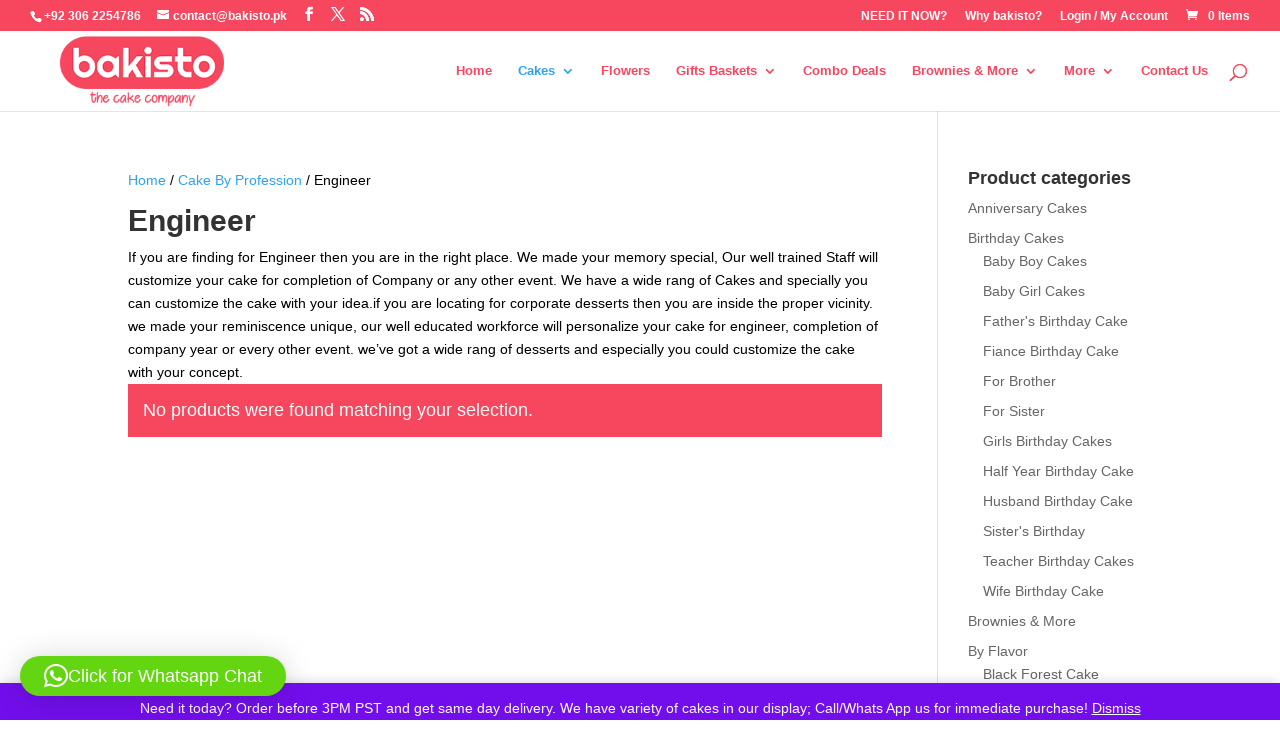

--- FILE ---
content_type: text/css
request_url: https://bakisto.pk/wp-content/litespeed/css/4371210b2a203cc6802b2fc8eaff9c8d.css?ver=291ed
body_size: 1487
content:
.wccpf-fields-group h4{margin-bottom:12px}table.wccpf_fields_table{width:100%;margin:0;border-spacing:0;border-collapse:collapse}table.wccpf_fields_table td{padding:5px 5px 5px 0;vertical-align:middle}table.wccpf_fields_table td.wccpf_label,table.wccpf_fields_table td.wccpf_label label{width:125px}table.wccpf_fields_table td.wccpf_value.top>label{display:block}table.wccpf_fields_table td.wccpf_label label{margin:0;display:block}.wcff_image_prev_shop_continer{width:65px;display:block;padding:10px 0}.wcff-prev-shop-image{width:220px}table.wccpf_fields_table td.wccpf_label span{color:red}table.wccpf_fields_table td.wccpf_value input[type=text],table.wccpf_fields_table td.wccpf_value input[type=number],table.wccpf_fields_table td.wccpf_value input[type=email],table.wccpf_fields_table td.wccpf_value input[type=password],table.wccpf_fields_table td.wccpf_value textarea,table.wccpf_fields_table td.wccpf_value select{width:100%;padding:0 5px;height:35px;border:1px solid #ddd;-ms-box-shadow:none;-moz-box-shadow:none;-webkit-box-shadow:none;box-shadow:none;-ms-border-radius:0;-moz-border-radius:0;-webkit-border-radius:0;border-radius:0;-webkit-box-sizing:border-box;-moz-box-sizing:border-box;box-sizing:border-box}table.wccpf_fields_table td.wccpf_value input[type=radio],table.wccpf_fields_table td.wccpf_value input[type=checkbox]{width:auto!important}table.wccpf_fields_table td.wccpf_value textarea{height:auto;resize:vertical}table.wccpf_fields_table td.wccpf_value p.wcff-wccaf-value-para-tag{margin:0}ul.wccpf-field-layout-vertical,ul.wccpf-field-layout-horizontal{margin:0;padding:0;display:block}ul.wccpf-field-layout-horizontal li{margin-right:10px;display:inline-block}ul.wccpf-field-layout-vertical li{display:block}.wccpf-is-valid-1,.wccpf-validation-message{color:red;display:none}.wccpf-is-valid-0{display:block!important}.wcff-label{padding:15px;margin-bottom:20px;border:1px solid #fff0;border-radius:4px}.wcff-label-info{color:#31708f;background-color:#d9edf7;border-color:#bce8f1}.wcff-label-success{color:#3c763d;background-color:#dff0d8;border-color:#d6e9c6}.wcff-label-warning{color:#8a6d3b;background-color:#fcf8e3;border-color:#faebcc}.wcff-label-danger{color:#a94442;background-color:#f2dede;border-color:#ebccd1}.ui-datepicker{z-index:10000}.wccpf-cart-data-editor>fieldset{border:none;margin:10px 0 15px;padding:0px!important}.wccpf-cart-data-editor h5{font-size:15px;font-weight:400;margin:5px 0 10px}ul.wccpf-cart-editor-ul,div.wccpf-pricing-group-on-cart ul{display:table;clear:both;margin:0;padding:0;padding-left:10px}div.wccpf-pricing-group-on-cart ul{width:100%}ul.wccpf-cart-editor-ul li,div.wccpf-pricing-group-on-cart ul li{float:left;margin:0;list-style:none;line-height:20px;position:relative}ul.wccpf-cart-editor-ul li:first-child,div.wccpf-pricing-group-on-cart ul li:first-child{margin-right:10px;white-space:nowrap}div.wccpf-pricing-group-on-cart ul li:last-child{font-weight:700}ul.wccpf-cart-editor-ul li p{margin:0}ul.wccpf-cart-editor-ul.wccpf-is-editable-yes:hover p{z-index:-2;opacity:.2}ul.wccpf-cart-editor-ul.wccpf-is-editable-yes .wcff_cart_editor_field{cursor:pointer;user-select:none}ul.wccpf-cart-editor-ul.wccpf-is-editable-yes:hover .wcff_cart_editor_field{opacity:.9;outline-width:.3px;outline-style:dotted;outline-color:#000;background:url(/wp-content/plugins/wc-fields-factory/assets/img/edit.png);background-repeat:no-repeat;background-size:15px 15px;background-position:center}div.wccpf-cart-edit-wrapper{width:320px;padding:30px;z-index:10000;background:#fff;position:absolute;-webkit-box-shadow:0 0 9px rgb(0 0 0 / .4);-moz-box-shadow:0 0 9px rgb(0 0 0 / .4);-ms-box-shadow:0 0 9px rgb(0 0 0 / .4);-o-box-shadow:0 0 9px rgb(0 0 0 / .4);box-shadow:0 0 9px rgb(0 0 0 / .4)}button.wccpf-update-cart-field-btn{width:100%;margin-top:15px;line-height:1!important;font-size:13px!important}#wccpf-cart-editor-close-btn{top:5px;right:5px;width:28px;height:28px;position:absolute;background-image:url(/wp-content/plugins/wc-fields-factory/assets/img/cross.png);background-size:contain;background-repeat:no-repeat;-webkit-box-shadow:none;-moz-box-shadow:none;-ms-box-shadow:none;-o-box-shadow:none;box-shadow:none}div.wccpf-cart-edit-wrapper select,div.wccpf-cart-edit-wrapper textarea,div.wccpf-cart-edit-wrapper input[type=text],div.wccpf-cart-edit-wrapper input[type=email],div.wccpf-cart-edit-wrapper input[type=number]{width:100%}span.wcff-color-picker-color-show{padding:0 15px}.wcff-checkout-field-container{margin:0 0 1.5em;padding:0}.wcff-variation-cloning-field-container{display:none}.woocommerce-checkout-review-order-table .wccpf-cart-data-editor ul,.woocommerce-checkout-review-order-table .wccpf-pricing-group-on-cart ul{padding-left:0}.sp-palette-container{padding:5px;padding-bottom:300px}.sp-container{padding:5px;border:none;border-radius:5px;background:rgb(255 255 255 / .95);-webkit-box-shadow:0 3px 8px rgb(0 0 0 / .2);-moz-box-shadow:0 3px 8px rgb(0 0 0 / .2);-ms-box-shadow:0 3px 8px rgb(0 0 0 / .2);-o-box-shadow:0 3px 8px rgb(0 0 0 / .2);box-shadow:0 3px 8px rgb(0 0 0 / .2)}.sp-replacer{border-color:#ddd!important}.sp-palette .sp-thumb-el{width:36px;height:36px;margin:4px;overflow:hidden;border:none;box-shadow:0 0 5px #ccc}.sp-color,.sp-hue,.sp-clear{border:none!important}td.wccpf_value.top div.sp-replacer{display:inherit!important}div.wcff-fields-group{margin:12px 0}div.wcff-fields-group>div.wcff-layout-form-row{flex-grow:1;display:flex;overflow:hidden;flex-flow:row nowrap}div.wcff-fields-group>div.wcff-layout-form-row>div.wcff-layout-form-col{flex:1;min-height:40px;position:relative}.wcff-dock-loader{width:24px;height:24px;bottom:-15px;position:absolute;background-color:rgb(255 255 255 / .8);background-image:url(/wp-content/plugins/wc-fields-factory/assets/img/loader.gif);background-repeat:no-repeat;background-position:center}div.wcff-variation-fields{position:relative;margin-bottom:25px}div.wcff-variation-fields.loading{pointer-events:none}div.wccvf-loading-spinner{width:16px;height:16px;margin:20px 0;background-image:url(/wp-content/plugins/wc-fields-factory/assets/img/loader.gif);background-repeat:no-repeat}ul.wccpf-color-radio-choices-container li{margin:0px!important}ul.wccpf-image-radio-choices-container li{margin:5px}ul.wccpf-image-radio-choices-container li:first-child{margin-left:0}ul.wccpf-image-radio-choices-container li:last-child{margin-right:0}.wccpf-image-radio-btn-wrapper,.wccpf-color-radio-btn-wrapper{width:45px;height:45px;display:block;cursor:pointer;border:5px solid #fff0}.wccpf-image-radio-btn-wrapper{width:75px;height:75px;padding:8px;border-radius:0;border-width:4px;display:table-cell}.wccpf-image-radio-btn-wrapper p,.wccpf-color-radio-btn-wrapper p{margin:0;font-size:12px;text-align:center;white-space:nowrap}.wccpf-text-radio-btn-wrapper input[type="radio"],.wccpf-image-radio-btn-wrapper input[type="radio"],.wccpf-color-radio-btn-wrapper input[type="radio"]{opacity:0;position:fixed;width:0}.wccpf-text-radio-btn-wrapper span,.wccpf-image-radio-btn-wrapper img,.wccpf-color-radio-btn-wrapper span{width:100%;height:100%;display:inline-block}.wccpf-text-radio-btn-wrapper span{color:#706a64;background:#efefef;padding:5px 10px}.wccpf-color-radio-btn-wrapper span{box-shadow:0 0 5px #ccc}.wccpf-image-radio-btn-wrapper img{height:auto!important;border-radius:0}.wccpf-text-radio-btn-wrapper:hover,.wccpf-image-radio-btn-wrapper:hover,.wccpf-color-radio-btn-wrapper:hover{border-color:#eee}.wccpf-color-radio-btn-wrapper.active{border-color:#dad9d9}.wccpf-image-radio-btn-wrapper.active{border-color:#ccc}.wccpf-text-radio-btn-wrapper.active span{color:#fff;background:#E3924D}ul.wccpf-text-radio-choices-container li{margin-right:5px;margin-bottom:5px}div.wcff_pricing_rules_title_container{margin:15px 0}p.wcff-value-only-tag{margin:0}label.wcff-option-wrapper-label{margin-right:12px}table.wccpf_fields_table,table.wccpf_fields_table td{border:none}[class*=wccpf-admin-fields] .wccpf_fields_table:has(< tbody tr td .wccpf-field[value='']){display:none}

--- FILE ---
content_type: application/javascript
request_url: https://bakisto.pk/wp-content/litespeed/js/bfd36c79bd2ec8e496cb2880c94c3fd2.js?ver=a8827
body_size: -285
content:
jQuery(document).ready(function($){$('.dropdown li').hover(function(){$(this).addClass('hover')},function(){$(this).removeClass('hover')});$(".dropdown li:has(ul)").addClass("parent");$('ul li:first-child').addClass('first-child');$('ul li:last-child').addClass('last-child')})
;

--- FILE ---
content_type: application/javascript
request_url: https://bakisto.pk/wp-content/litespeed/js/34ec432543ec4efe46e9f3c7731f8ff6.js?ver=6e5af
body_size: 8302
content:
var wcffEditorObj=null,wcffValidatorObj=null,wcffFieldsRulerObj=null,wcffPricingRulerObj=null;!function($){var a=null,b=!0,c=null,d=null;Array.prototype.equals=function(b){if(!b||this.length!=b.length)return!1;for(var a=0,c=this.length;a<c;a++)if(this[a]instanceof Array&&b[a]instanceof Array){if(!this[a].equals(b[a]))return!1}else if(this[a]!=b[a])return!1;return!0},Object.defineProperty(Array.prototype,"equals",{enumerable:!1}),Number.prototype.formatMoney=function(a,b,d){var e=this,a=isNaN(a=Math.abs(a))?2:a,d=void 0==d?".":d,b=void 0==b?",":b,f=parseInt(e=Math.abs(+e||0).toFixed(a))+"",c=(c=f.length)>3?c%3:0;return(e<0?"-":"")+(c?f.substr(0,c)+b:"")+f.substr(c).replace(/(\d{3})(?=\d)/g,"$1"+b)+(a?d+Math.abs(e-f).toFixed(a).slice(2):"")};var e=function(){this.init=function(){$(document).on("change","[data-has_field_rules=yes]",this,function(a){a.data.handleFieldChangeEvent($(this))}),$("[data-has_field_rules=yes]").trigger("change")},this.handleFieldChangeEvent=function(h){var a=0,e=0,m=this,k="",d="",i=[],l=!1,f="",j=[],b=h.attr("data-fkey"),g=h.attr("data-field-type"),c=h.closest("div.wcff-fields-group");if(c.attr("data-custom-layout"),"radio"==g?d=h.closest("ul").find("input[type=radio]:checked").val():"checkbox"==g?d=h.closest("ul").find("input[type=checkbox]:checked").map(function(){return m.escapeQuote(this.value)}).get():"datepicker"==g?(day=["sunday","monday","tuesday","wednesday","thursday","friday","saturday"],f=h.datepicker("getDate")):("text"==g||"number"==g||"select"==g||"textarea"==g||"colorpicker"==g)&&(d=h.val()),wcff_fields_rules_meta[b])for(a=0;a<wcff_fields_rules_meta[b].length;a++)if("equal"==wcff_fields_rules_meta[b][a].logic&&wcff_fields_rules_meta[b][a].expected_value==d)this.handleFieldsVisibility(c,wcff_fields_rules_meta[b][a].field_rules);else if("not-equal"==wcff_fields_rules_meta[b][a].logic&&wcff_fields_rules_meta[b][a].expected_value!=d)this.handleFieldsVisibility(c,wcff_fields_rules_meta[b][a].field_rules);else if("greater-than-equal"==wcff_fields_rules_meta[b][a].logic&&wcff_fields_rules_meta[b][a].expected_value<=d)this.handleFieldsVisibility(c,wcff_fields_rules_meta[b][a].field_rules);else if("greater-than"==wcff_fields_rules_meta[b][a].logic&&wcff_fields_rules_meta[b][a].expected_value<d)this.handleFieldsVisibility(c,wcff_fields_rules_meta[b][a].field_rules);else if("less-than-equal"==wcff_fields_rules_meta[b][a].logic&&wcff_fields_rules_meta[b][a].expected_value>=d)this.handleFieldsVisibility(c,wcff_fields_rules_meta[b][a].field_rules);else if("less-than"==wcff_fields_rules_meta[b][a].logic&&wcff_fields_rules_meta[b][a].expected_value>d)this.handleFieldsVisibility(c,wcff_fields_rules_meta[b][a].field_rules);else if("is-only"==wcff_fields_rules_meta[b][a].logic&&wcff_fields_rules_meta[b][a].expected_value.equals(d))this.handleFieldsVisibility(c,wcff_fields_rules_meta[b][a].field_rules);else if("is-also"==wcff_fields_rules_meta[b][a].logic&&wcff_fields_rules_meta[b][a].expected_value.some(a=>d.includes(a)))this.handleFieldsVisibility(c,wcff_fields_rules_meta[b][a].field_rules);else if("any-one-of"==wcff_fields_rules_meta[b][a].logic){var j=this.fetchCommonItems(wcff_fields_rules_meta[b][a].expected_value,d);if(j.length<=wcff_fields_rules_meta[b][a].expected_value.length){for(e=0,l=!0;e<j.length;e++)-1===wcff_fields_rules_meta[b][a].expected_value.indexOf(j[e])&&(l=!1);l&&this.handleFieldsVisibility(c,wcff_fields_rules_meta[b][a].field_rules)}}else if("has-options"==wcff_fields_rules_meta[b][a].logic&&wcff_fields_rules_meta[b][a].expected_value.some(a=>d.includes(a)))this.handleFieldsVisibility(c,wcff_fields_rules_meta[b][a].field_rules);else if("has-not-options"!=wcff_fields_rules_meta[b][a].logic||wcff_fields_rules_meta[b][a].expected_value.some(a=>d.includes(a))){if("days"==wcff_fields_rules_meta[b][a].logic&&Array.isArray(wcff_fields_rules_meta[b][a].expected_value))-1!=wcff_fields_rules_meta[b][a].expected_value.indexOf(f.getDay())&&this.handleFieldsVisibility(c,wcff_fields_rules_meta[b][a].field_rules);else if("specific-dates"==wcff_fields_rules_meta[b][a].logic&&""!=wcff_fields_rules_meta[b][a].expected_value)for(e=0,i=wcff_fields_rules_meta[b][a].expected_value.split(",");e<i.length;e++)parseInt((k=i[e].trim().split("-"))[0].trim())==f.getMonth()+1&&parseInt(k[1].trim())==f.getDate()&&parseInt(k[2].trim())==f.getFullYear()&&this.handleFieldsVisibility(c,wcff_fields_rules_meta[b][a].field_rules);else if("weekends-weekdays"==wcff_fields_rules_meta[b][a].logic)"weekends"==wcff_fields_rules_meta[b][a].expected_value?(6==f.getDay()||0==f.getDay())&&this.handleFieldsVisibility(c,wcff_fields_rules_meta[b][a].field_rules):(6!=f.getDay()||0!=f.getDay())&&this.handleFieldsVisibility(c,wcff_fields_rules_meta[b][a].field_rules);else if("specific-dates-each-month"==wcff_fields_rules_meta[b][a].logic)for(e=0,i=wcff_fields_rules_meta[b][a].expected_value.split(",");e<i.length;e++)parseInt(i[e].trim())==f.getDay()&&this.handleFieldsVisibility(c,wcff_fields_rules_meta[b][a].field_rules);else"not-null"==wcff_fields_rules_meta[b][a].logic&&d?this.handleFieldsVisibility(c,wcff_fields_rules_meta[b][a].field_rules):"null"==wcff_fields_rules_meta[b][a].logic&&(""===d||null==d)&&this.handleFieldsVisibility(c,wcff_fields_rules_meta[b][a].field_rules)}else this.handleFieldsVisibility(c,wcff_fields_rules_meta[b][a].field_rules)},this.handleFieldsVisibility=function(a,b){var c=null,d=a.attr("data-custom-layout");a.find(".wccpf-field ").each(function(){c="yes"==d?$(this).closest("div.wcff-layout-form-col"):$(this).parent().hasClass("wcff-label")?$(this).parent():$(this).closest("table.wccpf_fields_table"),b[$(this).attr("data-fkey")]&&("show"==b[$(this).attr("data-fkey")]?(c.show(),c.removeClass("wcff_is_hidden_from_field_rule")):"hide"==b[$(this).attr("data-fkey")]&&(c.hide(),c.addClass("wcff_is_hidden_from_field_rule")))})},this.fetchCommonItems=function(a,b){return $.grep(a,function(a){return-1!==$.inArray(a,b)})},this.escapeQuote=function(a){return a&&(a=(a=a.replace(/'/g,"&#39;")).replace(/"/g,"&#34;")),a},this.unEscapeQuote=function(a){return a&&(a=(a=a.replace(/&#39;/g,"'")).replace(/&#34;/g,'"')),a}},f=function(){this.init=function(){$(document).on("change","input[name=quantity]",this,function(i){var d=parseInt($(this).val()),e=parseInt($("#wccpf_fields_clone_count").val());if($("#wccpf_fields_clone_count").val(d),e<d){var f=0,b=0,g=0,l=i.data,a=null,h=null,c=null,m=!1;for(b=0,c=$(".wccpf-fields-group-container");b<c.length;b++)if((h=$(c[b]).find("> div:not(.cloned)"))&&h.length>0){if("no"==h.attr("data-group-clonable"))continue;for(a=null,f=e;f<d;f++)(a=h.clone(!0)).addClass("cloned"),a.find("script").remove(),a.find("div.sp-replacer").remove(),a.find("span.wccpf-fields-group-title-index").html(f+1),a.find(".hasDatepicker").attr("id",""),a.find(".hasDatepicker").removeClass("hasDatepicker"),a.find(".wccpf-field").each(function(){$(this).hasClass("label")||(l.updateFieldIndex(f,$(this)),"checkbox"==$(this).attr("data-field-type")||"radio"==$(this).attr("data-field-type")?$(this).prop("checked",!1):$(this).val(""))}),a.find(".wccaf-field").each(function(){$(this).hasClass("label")||(l.updateFieldIndex(f,$(this)),"checkbox"==$(this).attr("data-field-type")||"radio"==$(this).attr("data-field-type")?$(this).prop("checked",!1):$(this).val(""))}),a.find(".wccvf-field").each(function(){$(this).hasClass("label")||(l.updateFieldIndex(f,$(this)),"checkbox"==$(this).attr("data-field-type")||"radio"==$(this).attr("data-field-type")?$(this).prop("checked",!1):$(this).val(""))}),a.find(".wcff-label").each(function(){m=$(this).attr("data-cloneable");var a=$(this).find("input").attr("name").slice(0,-1)+f;$(this).find("input").attr("name",a),(void 0===m||!1===m)&&$(this).remove()}),a.find("div[class=wcff-layout-form-col]:not(:has(*))").remove(),a.find("div[class=wcff-layout-form-row]:not(:has(*))").remove(),$(c[b]).append(a),setTimeout(function(){k()},500)}}else{var j=e-d;for(b=0,c=$(".wccpf-fields-group-container");b<c.length;b++)for($(c[b]).find("> div"),g=0;g<j;g++)c.find("> div:nth-child("+(e-g)+")").remove()}}),setTimeout(function(){$("input[name=quantity]").trigger("change")},300)},this.updateFieldIndex=function(d,a){var c=a.attr("data-cloneable");if(("checkbox"===a.attr("data-field-type")||"radio"===a.attr("data-field-type"))&&(c=a.closest("ul").attr("data-cloneable")),void 0===c&&(c="yes"),"no"!==c){var b=a.attr("name");b=-1!=b.indexOf("[]")?b.substring(0,b.lastIndexOf("_"))+"_"+(d+1)+"[]":b.slice(0,-1)+(d+1),a.attr("name",b)}else a.closest("table.wccpf_fields_table").remove()}},g=function(){this.isValid=!0,this.init=function(){$(document).on("submit","form.cart",this,function(a){var b=a.data;return a.data.isValid=!0,$(this).find(".wccpf-field").each(function(){"yes"===$(this).attr("data-mandatory")&&b.doValidate($(this))}),a.data.isValid}),"blur"===wccpf_opt.validation_type&&$(document).on("blur",".wccpf-field",this,function(a){"yes"===$(this).attr("data-mandatory")&&a.data.doValidate($(this))})},this.doValidate=function(a){return"radio"!==a.attr("data-field-type")&&"checkbox"!==a.attr("data-field-type")&&"file"!==a.attr("data-field-type")?"select"!==a.attr("data-field-type")?this.doPatterns(a.attr("data-pattern"),a.val())?a.nextAll(".wccpf-validation-message").hide():(this.isValid=!1,a.nextAll(".wccpf-validation-message").css("display","block")):""!==a.val()&&"wccpf_none"!==a.val()?a.nextAll(".wccpf-validation-message").hide():(this.isValid=!1,a.nextAll(".wccpf-validation-message").css("display","block")):"radio"===a.attr("data-field-type")?a.closest("td.wccpf_value").find("input[type=radio]").is(":checked")?a.closest("td.wccpf_value").find("span.wccpf-validation-message").hide():(a.closest("td.wccpf_value").find("span.wccpf-validation-message").css("display","block"),this.isValid=!1):"checkbox"===a.attr("data-field-type")?0===a.closest("td.wccpf_value").find("input[type=checkbox]:checked").map(function(){return this.value}).get().length?(a.closest("td.wccpf_value").find("span.wccpf-validation-message").css("display","block"),this.isValid=!1):a.closest("td.wccpf_value").find("span.wccpf-validation-message").hide():"file"===a.attr("data-field-type")&&(""==a.val()?(a.next().css("display","block"),this.isValid=!1):a.next().hide()),this.isValid},this.doPatterns=function(a,c){var b={mandatory:/\S/,number:/^-?\d+\.?\d*$/,email:/^([\w-]+(?:\.[\w-]+)*)@((?:[\w-]+\.)*\w[\w-]{0,66})\.([a-z]{2,6}(?:\.[a-z]{2})?)$/i};return!a||!b[a]||b[a].test(c)}},h=function(){this.top=0,this.left=0,this.bottom=0,this.right=0,this.target=null,this.mask=null,this.getPosition=function(c){this.target=c;var a=this.target.position(),b=this.target.offset();this.top=b.top,this.left=b.left,this.bottom=$(window).width()-a.left-this.target.width(),this.right=$(window).height()-a.right-this.target.height()},this.doMask=function(a){a&&(this.target=a,this.mask=$('<div class="wcff-dock-loader"></div>'),this.target.append(this.mask),this.mask.css("left","0px"),this.mask.css("top","0px"),this.mask.css("right",this.target.innerWidth()+"px"),this.mask.css("bottom",this.target.innerHeight()+"px"),this.mask.css("width",this.target.innerWidth()+"px"),this.mask.css("height",this.target.innerHeight()+"px"))},this.doUnMask=function(){this.mask&&this.mask.remove()}},i=function(){this.appliedRules={},this.init=function(){this.registerEvents()},this.registerEvents=function(){$(document).on("change","[data-has_pricing_rules=yes]",this,function(a){a.data.updatePrice($(this)),a.data.refreshPricingRuleTitles($(this))})},this.refreshPricingRuleTitles=function(a){var b=this,c=[],d=[],e="",f=[],g=null;void 0!==a?a.closest("div.wcff-fields-group"):$("div.wccpf-fields-container"),$("div.wcff-fields-group").each(function(){if(e="",d=$(this).find('[data-has_pricing_rules="yes"]'),f=b.getFieldsPricingRules(d),Array.isArray(f)&&f.length>0){for(let h=0;h<f.length;h++)if(wcff_pricing_rules_meta&&wcff_pricing_rules_meta[f[h].fkey]){c=wcff_pricing_rules_meta[f[h].fkey];for(let a=0;a<c.length;a++)b.checkPricingRules(c[a],f[h].fval,f[h].ftype,f[h].dformat)&&("cost"==c[a].tprice?e+=c[a].title+" : "+wccpf_opt.currency+c[a].amount+"<br/>":e+=c[a].title+" : "+c[a].amount+"%<br/>")}}"show"==wccpf_opt.price_details&&""!=e?0==(g=$(this).find(".wcff_pricing_rules_title_container")).length?$(this).append('<div class="wcff_pricing_rules_title_container">'+e+"</div>"):(g.html(e),g.show()):$(this).find(".wcff_pricing_rules_title_container").hide()})},this.updatePrice=function(b){var c=[],a=[];c="archive"==wccpf_opt.is_page?b.closest("li.product").find("[data-is_pricing_rules=yes]"):$('[data-has_pricing_rules="yes"]'),a=this.getFieldsPricingRules(c),Array.isArray(a)&&a.length>0&&this.determineThePrice(a,b)},this.getFieldsPricingRules=function(d){var e="",b="",f=[],a=null;for(let c=0;c<d.length;c++)((a=$(d[c])).is(":visible")||a.is(".wccpf-color")&&a.closest("table").is(":visible")&&!a.closest("table").is(".wcff_is_hidden_from_field_rule"))&&(e=a.attr("data-fkey"),a.is("[type=checkbox]")?(b=[],a.is(":checked")&&(b=[a.val()])):a.is("[type=radio]")?(b="",a.is(":checked")&&(b=a.val())):b=a.val(),f.push({fkey:e,fval:b,ftype:a.attr("data-field-type"),dformat:a.attr("data-date-format")}));return f},this.determineThePrice=function(e,l){var c,a,b,f,k=[],g="",h=[],d=0,i=0,j=0;if("yes"==wcff_is_variable){if(""==$("input[name=variation_id]").val())return;for(c=0,h=$("form.variations_form").attr("data-product_variations"),h=JSON.parse(h),k=Object.keys(h);c<k.length;c++)h[k[c]].variation_id==$("input[name=variation_id]").val()&&(d=h[k[c]].display_regular_price)}else d=wcff_product_price;for(c=0;c<e.length;c++)if(wcff_pricing_rules_meta&&wcff_pricing_rules_meta[e[c].fkey])for(a=0,b=wcff_pricing_rules_meta[e[c].fkey];a<b.length;a++)this.checkPricingRules(b[a],e[c].fval,e[c].ftype,e[c].dformat)&&("cost"==b[a].tprice?"add"==b[a].ptype?i+=parseFloat(b[a].amount):"sub"==b[a].ptype?i-=parseFloat(b[a].amount):j+=parseFloat(b[a].amount):"add"==b[a].ptype?i+=parseFloat(b[a].amount)/100*d:"sub"==b[a].ptype?i-=parseFloat(b[a].amount)/100*d:j+=parseFloat(b[a].amount)/100*d,b[a].title,wccpf_opt.currency,b[a].amount);d=j>0?i+j:d+i+j,"enable"==wccpf_opt.real_time_price_update&&(f=wccpf_opt.number_of_decimal,"yes"==wccpf_opt.trim_zeros&&(f=0),"left"==wccpf_opt.currency_position?g='<bdi><span class="woocommerce-Price-currencySymbol">'+wccpf_opt.currency+"</span>"+d.formatMoney(f,wccpf_opt.thousand_seperator,wccpf_opt.decimal_seperator)+"</bdi>":"right"==wccpf_opt.currency_position?g="<bdi>"+d.formatMoney(f,wccpf_opt.thousand_seperator,wccpf_opt.decimal_seperator)+'<span class="woocommerce-Price-currencySymbol">'+wccpf_opt.currency+"</span></bdi>":"left_space"==wccpf_opt.currency_position?g='<bdi><span class="woocommerce-Price-currencySymbol">'+wccpf_opt.currency+"</span>&nbsp;"+d.formatMoney(f,wccpf_opt.thousand_seperator,wccpf_opt.decimal_seperator)+"</bdi>":"right_space"==wccpf_opt.currency_position&&(g="<bdi>"+d.formatMoney(f,wccpf_opt.thousand_seperator,wccpf_opt.decimal_seperator)+'&nbsp;<span class="woocommerce-Price-currencySymbol">'+wccpf_opt.currency+"</span></bdi>"),"default"==wccpf_opt.price_container_is?("yes"==wcff_is_variable?$("form.variations_form span.amount"):$("div.summary span.amount")).html(g):$(wccpf_opt.price_container).length>0&&$(wccpf_opt.price_container).html('<span class="woocommerce-Price-amount amount">'+g+"</span>"))},this.checkPricingRules=function(a,b,g,f){var c,h,i,e;if(a&&a.expected_value&&a.logic&&""!=b||"datepicker"==g){if("checkbox"!=g&&"datepicker"!=g){if("equal"==a.logic)return a.expected_value==b;if("not-equal"==a.logic)return a.expected_value!=b;if("greater-than"==a.logic)return parseFloat(b)>parseFloat(a.expected_value);if("less-than"==a.logic)return parseFloat(b)<parseFloat(a.expected_value);else if("greater-than-equal"==a.logic)return parseFloat(b)>=parseFloat(a.expected_value);else if("less-than-equal"==a.logic)return parseFloat(b)<=parseFloat(a.expected_value);else if("not-null"==a.logic&&""!=b.trim())return!0}else if("checkbox"==g){if(Array.isArray(a.expected_value)&&Array.isArray(b)&&"has-options"==a.logic){if(!(b.length>=a.expected_value.length))return!1;for(c=0;c<a.expected_value.length;c++)if(-1==b.indexOf(a.expected_value[c]))return!1;return!0}}else if("datepicker"==g){if(""==b)return!1;var j=(f.match(/y/gi)||[]).length;2==j?f=f.replace("yy","yyyy"):1==j&&(f=f.replace("y","yy"));let d=moment(b,f.toUpperCase());if(d&&a.expected_value.dtype&&a.expected_value.value){if("days"==a.expected_value.dtype&&(h=d.format("dddd"),Array.isArray(a.expected_value.value)&&-1!=a.expected_value.value.indexOf(h.toLowerCase())))return!0;if("specific-dates"==a.expected_value.dtype&&(e=a.expected_value.value.split(","),Array.isArray(e))){for(c=0;c<e.length;c++)if(i=moment(e[c].trim(),"M-D-YYYY"),d.format("M-D-YYYY")==i.format("M-D-YYYY"))return!0}if("weekends-weekdays"==a.expected_value.dtype){if("weekends"==a.expected_value.value){if("saturday"==d.format("dddd").toLowerCase()||"sunday"==d.format("dddd").toLowerCase())return!0}else if("saturday"!=d.format("dddd").toLowerCase()&&"sunday"!=d.format("dddd").toLowerCase())return!0}if("specific-dates-each-month"==a.expected_value.dtype){for(c=0,e=a.expected_value.value.split(",");c<e.length;c++)if(e[c].trim()==d.format("D"))return!0}}}}return!1}},j=function(){var b=this;this.init=function(){this.registerEvent()},this.registerEvent=function(){$(document).on("dblclick","li.wcff_cart_editor_field",this,function(b){if(!($("div.wccpf-cart-edit-wrapper").length>0)){var a=$(this);a.closest("ul.wccpf-is-editable-yes").removeClass("wccpf-is-editable-yes"),0!=!a.find("input, select, textarea, label").length&&a.is(".wcff_cart_editor_field")&&b.data.getFieldForEdit(a)}}),$(document).on("click",".wccpf-update-cart-field-btn",this,function(a){a.data.updateField($(this)),a.preventDefault()}),$(document).on("click","#wccpf-cart-editor-close-btn",function(c){var b=$(this).parent();b.closest("ul.wccpf-cart-editor-ul").addClass("wccpf-is-editable-yes"),b.prev().show(),b.remove(),a.doUnMask(),c.preventDefault()}),$(window).on("keydown",function(b){var c=b.keyCode?b.keyCode:b.which,a=$("div.wccpf-cart-edit-wrapper");27===c&&a.length>0&&(a.closest("ul.wccpf-cart-editor-ul").addClass("wccpf-is-editable-yes"),a.prev().show(),a.remove())}),$(document).on("change","[data-is_pricing_rules=yes]",function(a){b.updateNegotiatePrice($(this))}),setTimeout(function(){$('[data-has_field_rules="yes"]').trigger("change"),"archive"!=wccpf_opt.is_page&&b.updateNegotiatePrice()},180),$(document).on("change","input[name=variation_id]",function(){""!=$("input[name=variation_id]").val().trim()?(l("wcff_variation_fields","GET",{variation_id:$("input[name=variation_id]").val()}),m("wcff_variation_fields")):($(".wcff-variation-field").html(""),b.updateNegotiatePrice($(this)))})},this.getFieldForEdit=function(a){var b=0!=a.find(".wcff-color-picker-color-show").length?a.find(".wcff-color-picker-color-show").css("background-color"):$.trim(a.find("p").text()),c={product_id:a.attr("data-productid"),product_cart_id:a.attr("data-itemkey"),data:{value:b,field:a.attr("data-field"),name:a.attr("data-fieldname")}};l("wcff_render_field_on_cart_edit","GET",c),m("inflate_field_for_edit",a)},this.updateNegotiatePrice=function(b){if(b){var a=$(""),d="no",e="yes"==wccpf_opt.cloning?"yes":"no",f="archive"==wccpf_opt.is_page?b.closest("li.product").find("[data-is_pricing_rules=yes]"):$("[data-is_pricing_rules=yes]"),g={"_product_id":"archive"==wccpf_opt.is_page?b.closest("li.product").find("a.add_to_cart_button").attr("data-product_id"):0!=$("input[name=add-to-cart]").length?$("input[name=add-to-cart]").val():$("button[name=add-to-cart]").val(),"_variation_id":$("input[name=variation_id]").val(),"_fields_data":[]},h=0==$("input[name=variation_id]").length||""!=$("input[name=variation_id]").val().trim()&&"0"!=$("input[name=variation_id]").val().trim();if(h){for(var c=0;c<f.length;c++)if((a=$(f[c])).is(":visible")||a.is(".wccpf-color")&&a.closest("table").is(":visible")&&!a.closest("table").is(".wcff_is_hidden_from_field_rule")){d="yes"==e?a.is("[type=radio]")||a.is("[type=checkbox]")?a.closest("ul").data("cloneable"):a.data("cloneable"):e;var i=a.is("[type=checkbox]")?a.attr("name").replace("[","").replace("]",""):a.attr("name"),j=a.is("[type=checkbox]")?a.prop("checked")?[a.val()]:[]:a.is("[type=radio]")?a.is(":checked")?a.val():"":a.val();g._fields_data.push({is_clonable:d,name:i,value:j})}}}},this.updateField=function(a){var b=null,c=new g,e=a.closest("div.wccpf-cart-edit-wrapper").attr("data-field"),f=a.closest("div.wccpf-cart-edit-wrapper").attr("data-field_name"),d=a.closest("div.wccpf-cart-edit-wrapper").attr("data-field_type"),h=a.closest("div.wccpf-cart-edit-wrapper").attr("data-product_id"),i=a.closest("div.wccpf-cart-edit-wrapper").attr("data-item_key");"radio"===d?(c.doValidate(a.closest("div.wccpf-cart-edit-wrapper").find("input")),b=a.closest("div.wccpf-cart-edit-wrapper").find("input:checked").val()):"checkbox"===d?(c.doValidate(a.closest("div.wccpf-cart-edit-wrapper").find("input")),b=a.closest("div.wccpf-cart-edit-wrapper").find("input:checked").map(function(){return this.value}).get()):(c.doValidate(a.closest("div.wccpf-cart-edit-wrapper").find(".wccpf-field")),b=a.closest("div.wccpf-cart-edit-wrapper").find(".wccpf-field").val()),c.isValid&&(l("wcff_update_cart_field_data","PUT",{product_id:h,cart_item_key:i,data:{field:e,name:f,value:b,field_type:d}}),m("update_cart_field_data",a))},this.responseHandler=function(i,a){if(d.status){if("inflate_field_for_edit"===i&&d.payload){var e="",j=$("head"),n=$(d.payload.html).find("td:last"),o='<button data-color_show="'+d.payload.color_showin+'" class="button wccpf-update-cart-field-btn">Update</button>';"file"!==d.payload.field_type&&(e='<div class="wccpf-cart-edit-wrapper wccpf-cart-edit-'+d.payload.field_type+'-wrapper" data-field_type="'+d.payload.field_type+'" data-field="'+a.attr("data-field")+'" data-field_name="'+a.attr("data-fieldname")+'" data-product_id="'+a.attr("data-productid")+'" data-item_key="'+a.attr("data-itemkey")+'">',e+='<a href="#" id="wccpf-cart-editor-close-btn" title="Close Editor"></a>',e+=n.html()+o,e+="<div>",e=$(e),a.hide(),a.parent().append(e)),"email"==d.payload.field_type||"text"==d.payload.field_type||"number"==d.payload.field_type||"textarea"==d.payload.field_type?e.find("input").trigger("focus"):"colorpicker"==d.payload.field_type?j.append(d.payload.script):"datepicker"==d.payload.field_type&&(a.parent().find(".wccpf-field").val(c.payload.data.value),0==j.find("script[data-type=wpff-datepicker-script]").length&&j.append(d.payload.script),j.append($(d.payload.html)[2]))}else if("update_cart_field_data"==i)d.payload.status?("colorpicker"!==d.payload.field_type?a.closest("div.wccpf-cart-edit-wrapper").parent().find("li.wcff_cart_editor_field").show().html("<p>"+decodeURI(d.payload.value)+"</p>"):"yes"===a.closest("div.wccpf-cart-edit-wrapper").parent().find("li.wcff_cart_editor_field").attr("data-color-box")?a.closest("div.wccpf-cart-edit-wrapper").parent().find("li.wcff_cart_editor_field").show().html('<p><span class="wcff-color-picker-color-show" style="background: '+decodeURI(d.payload.value)+';"></span></p>'):a.closest("div.wccpf-cart-edit-wrapper").parent().find("li.wcff_cart_editor_field").show().html("<p>"+decodeURI(d.payload.value)+"</p>"),a.closest("ul.wccpf-cart-editor-ul").addClass("wccpf-is-editable-yes"),a.closest("div.wccpf-cart-edit-wrapper").remove()):a.prev().html(d.payload.message).show();else if("wcff_ajax_get_negotiated_price"==i){var k=void 0===a?$("div.product"):"single"==wccpf_opt.is_page?a.closest("div.product"):a.closest("li.product");if(d.payload.status){var m=k.find(".wcff_pricing_rules_title_container"),f="";"show"==wccpf_opt.ajax_pricing_rules_title.trim()&&0!=d.payload.data.data_title.length&&(f+='<h4 class="wcff_pricing_rules_title_container">'+wccpf_opt.ajax_pricing_rules_title_header.trim()+"</h4>"),f+="<table><tbody>";for(var b=0;b<d.payload.data.data_title.length;b++)f+="<tr><td>"+d.payload.data.data_title[b].title+"</td><td>"+d.payload.data.data_title[b].amount+"</td></tr>";f+="</table></tbody>","show"==wccpf_opt.price_details&&(0!=m.length?(m.html(f),0==d.payload.data.data_title.length?$(".wcff_pricing_rules_title_container").hide():$(".wcff_pricing_rules_title_container").show()):k.find(".wccpf_fields_table:last").parent().after('<div class="wcff_pricing_rules_title_container">'+f+"</div>")),"archive"==wccpf_opt.is_page?k.find("span.price span.amount:last").replaceWith(d.payload.data.amount):"default"==wccpf_opt.ajax_pricing_rules_price_container_is||"both"==wccpf_opt.ajax_pricing_rules_price_container_is?(0!=$(".summary.entry-summary .woocommerce-variation-price:visible").length?$(".summary.entry-summary .woocommerce-variation-price").html(d.payload.data.amount):$(".summary.entry-summary .price .woocommerce-Price-amount").replaceWith(d.payload.data.amount),"both"==wccpf_opt.ajax_pricing_rules_price_container_is&&$(wccpf_opt.ajax_price_replace_container).html(d.payload.data.amount)):$(wccpf_opt.ajax_price_replace_container).html(d.payload.data.amount)}$(".woocommerce-variation-add-to-cart .button, button[name=add-to-cart]").removeClass("disabled")}else if("wcff_variation_fields"==i){var g=$(".wcff-variation-field");if(g.html(""),0!=g.length)for(var h=d.payload.data,b=0;b<h.length;b++)"color_picker_scripts"==h[b].location?$("body").append(h[b].html):$(".wcff-variation-field[data-area='"+h[b].location+"']").append(h[b].html);for(var g=$(".wcff-variation-cloning-field-container"),b=0;b<g.length;b++){var l=$(g[b]);0==l.find(".wcff-variation-field").children().length?l.hide():l.show()}$('[data-has_field_rules="yes"]').trigger("change")}}}};function k(){var a=0,d=0,c={},e=[],b=Object.keys(wcff_color_picker_meta);for(a=0;a<b.length;a++){if(e=[],(c={}).color=wcff_color_picker_meta[b[a]].default_value,c.preferredFormat=wcff_color_picker_meta[b[a]].color_format,wcff_color_picker_meta[b[a]].palettes&&wcff_color_picker_meta[b[a]].palettes.length>0){for(c.showPalette=!0,"yes"==wcff_color_picker_meta[b[a]].show_palette_only&&(c.showPaletteOnly=!0),d=0;d<wcff_color_picker_meta[b[a]].palettes.length;d++)e.push(wcff_color_picker_meta[b[a]].palettes[d].split(","));c.palette=e}"yes"!=wcff_color_picker_meta[b[a]].show_palette_only&&"yes"==wcff_color_picker_meta[b[a]].color_text_field&&(c.showInput=!0),$("input.wccpf-color-"+b[a]).spectrum(c)}}function l(a,b,d,e){c={method:b,context:a,post:e,post_type:"wccpf",payload:d}}function m(e,f,g){b&&$.ajax({type:"POST",data:{action:"wcff_ajax",wcff_param:JSON.stringify(c)},dataType:"json",url:woocommerce_params.ajax_url,beforeSend:function(){b=!1,a&&f&&a.doMask(f)},success:function(a){var c,g,h;b=!0,c=a.status,g=a.message,h=a.data,(d={status:c,message:g,payload:h}).status&&n(e,f)},error:function(a,c,d){b=!0},complete:function(){a.doUnMask()}})}function n(a,b){d.status&&("wcff_variation_fields"===a?function(){var a=0,b=[];if($("div.wccvf-loading-spinner").remove(),$("table.variations select").prop("disabled",!1),$("#wcff-variation-fields").removeClass("loading"),$("input[name=variation_id]").val()){if($("#wcff-variation-fields").html(d.payload.html),d.payload.meta=JSON.parse(d.payload.meta),wcff_date_picker_meta)for(a=0,wcff_date_picker_meta=Array.isArray(wcff_date_picker_meta)?{}:wcff_date_picker_meta,b=Object.keys(d.payload.meta.date_picker_meta);a<b.length;a++)wcff_date_picker_meta[b[a]]=d.payload.meta.date_picker_meta[b[a]];if(wcff_color_picker_meta){for(a=0,wcff_color_picker_meta=Array.isArray(wcff_color_picker_meta)?{}:wcff_color_picker_meta,b=Object.keys(d.payload.meta.color_picker_meta);a<b.length;a++)wcff_color_picker_meta[b[a]]=d.payload.meta.color_picker_meta[b[a]];k()}if(wcff_fields_rules_meta)for(a=0,wcff_fields_rules_meta=Array.isArray(wcff_fields_rules_meta)?{}:wcff_fields_rules_meta,b=Object.keys(d.payload.meta.fields_rules_meta);a<b.length;a++)wcff_fields_rules_meta[b[a]]=d.payload.meta.fields_rules_meta[b[a]];if(wcff_pricing_rules_meta)for(a=0,wcff_pricing_rules_meta=Array.isArray(wcff_pricing_rules_meta)&&0==wcff_pricing_rules_meta.length?{}:wcff_pricing_rules_meta,b=Object.keys(d.payload.meta.pricing_rules_meta);a<b.length;a++)wcff_pricing_rules_meta[b[a]]=d.payload.meta.pricing_rules_meta[b[a]];setTimeout(function(){wcffPricingRulerObj.updatePrice()},200)}}():wcffEditorObj&&wcffEditorObj.responseHandler(a,b))}function o(e,f){for(var b={},a=$(""),c=0;c<e.length;c++)if(0==(a=$(e[c])).closest(".wcff_is_hidden_from_field_rule").length){if(wcffValidatorObj&&"yes"===a.attr("data-mandatory")&&wcffValidatorObj.doValidate(a),a.is("[type=checkbox]")||a.is("[type=radio]")){if(a.is("[type=radio]"))b[a.attr("name")]=f.find('[name="'+a.attr("name")+'"]:checked').val();else if(a.is("[type=checkbox]")&&a.is(":checked")){var d=a.attr("name").replace("[]","");void 0===b[d]&&(b[d]=[]),b[d].push(a.val())}}else b[a.attr("name")]=f.find('[name="'+a.attr("name")+'"]').val()}return b}$(document).on("focus","input.wccpf-datepicker",function(){var k,l,m,b={},a=null,g=[],h=[],d=[],n=null,o=null,p="",c="",i=$(this).attr("data-fkey"),j=new Date;if(wcff_date_picker_meta&&wcff_date_picker_meta[i]){if(a=wcff_date_picker_meta[i],void 0!==$&&void 0!==$.datepicker&&("none"!=a.localize&&"en"!=a.localize?$.datepicker.setDefaults($.extend({},$.datepicker.regional[a.localize])):$.datepicker.setDefaults($.extend({},$.datepicker.regional["en-GB"]))),a.field.timepicker&&"yes"===a.field.timepicker&&(b.controlType="select",b.oneLine=!0,b.timeFormat="hh:mm tt",a.field.min_max_hours_minutes&&""!==a.field.min_max_hours_minutes&&2===(d=a.field.min_max_hours_minutes.split("|")).length&&(""!==d[0]&&2===(g=d[0].split(":")).length&&(b.hourMin=g[0],b.hourMax=g[1]),""!==d[1]&&2===(h=d[1].split(":")).length&&(b.minuteMin=h[0],b.minuteMax=h[1]))),b.dateFormat=a.dateFormat,a.field.display_in_dropdown&&"yes"===a.field.display_in_dropdown&&(b.changeMonth=!0,b.changeYear=!0,b.yearRange=a.year_range),a.field.disable_date&&""!==a.field.disable_date&&("future"===a.field.disable_date&&(b.maxDate=0),"past"===a.field.disable_date&&(b.minDate=new Date)),a.field.disable_next_x_day&&""!=a.field.disable_next_x_day){let e=j.getDay(),f=parseInt(a.field.disable_next_x_day,10);a.field.weekend_weekdays&&"weekends"==a.field.weekend_weekdays&&(6==e||0==e?6==e?f+=2:0==e&&(f+=1):e+f>5&&(f+=2)),b.minDate="+'"+f+"'d"}(a.field.allow_next_x_years&&""!=a.field.allow_next_x_years||a.field.allow_next_x_months&&""!=a.field.allow_next_x_months||a.field.allow_next_x_weeks&&""!=a.field.allow_next_x_weeks||a.field.allow_next_x_days&&""!=a.field.allow_next_x_days)&&(c="",a.field.allow_next_x_years&&""!=a.field.allow_next_x_years&&(c+="+"+a.field.allow_next_x_years.trim()+"y "),a.field.allow_next_x_months&&""!=a.field.allow_next_x_months&&(c+="+"+a.field.allow_next_x_months.trim()+"m "),a.field.allow_next_x_weeks&&""!=a.field.allow_next_x_weeks&&(c+="+"+a.field.allow_next_x_weeks.trim()+"w "),a.field.allow_next_x_days&&""!=a.field.allow_next_x_days&&(c+="+"+a.field.allow_next_x_days.trim()+"d"),b.minDate=0,b.maxDate=c.trim()),b.onSelect=function(a){$(this).trigger("change"),$(this).next().hide()},b.beforeShowDay=function(c){var b=0,d="",g=c.getDay(),e="",f="";if(a.field.disable_days&&a.field.disable_days.length>0){for(g=c.getDay(),e=a.field.disable_days,b=0;b<e.length;b++)if(g==(d="sunday"==(d=e[b])?0:"monday"==d?1:"tuesday"==d?2:"wednesday"==d?3:"thursday"==d?4:"friday"==d?5:"saturday"==d?6:""))return[!1]}if(a.field.specific_date_all_months&&""!=a.field.specific_date_all_months){f=a.field.specific_date_all_months.split(",");for(var b=0;b<f.length;b++)if(parseInt(f[b].trim())==c.getDate())return[!1]}if(a.field.specific_dates&&""!=a.field.specific_dates){p=a.field.specific_dates.split(",");for(var b=0;b<p.length;b++)p[b]=p[b].trim();if(k=c.getMonth(),l=c.getDate(),m=c.getFullYear(),o=k+1+"-"+l+"-"+m,-1!=$.inArray(o,p))return[!1]}if(a.field.disable_next_x_day&&a.field.disable_next_x_day,a.field.weekend_weekdays&&""!=a.field.display_in_dropdown){if("weekdays"==a.field.weekend_weekdays)return[!(n=$.datepicker.noWeekends(c))[0]];if("weekends"==a.field.weekend_weekdays)return $.datepicker.noWeekends(c)}return[!0]}}a.field.timepicker&&"yes"===a.field.timepicker?$(this).datetimepicker(b):$(this).datepicker(b)}),$(document).on("change","input[name=variation_id]",function(){var a=$("input[name=variation_id]").val();""!=a.trim()?$("#wcff-variation-fields").length>0&&($("table.variations select").prop("disabled",!0),$("#wcff-variation-fields").addClass("loading"),$("a.reset_variations").after($('<div class="wccvf-loading-spinner"></div>')),l("wcff_variation_fields","GET",{variation_id:a},""),m("wcff_variation_fields",$("#wcff-variation-fields"))):$("#wcff-variation-fields").html("")}),$(document).on("reset_data",function(){$("#wcff-variation-fields").html("")}),$(document).on("submit","form.cart",function(){if(console.log("on submit called"),$(".wcff_is_hidden_from_field_rule").remove(),void 0!==wccpf_opt.location){var a=$(this);$(".wccpf_fields_table").each(function(){let c=$(this).closest("li.product");if((!c||!(c.length>0))&&0==$(this).closest("form.cart").length){var b=$(this).clone(!0);b.css("display","none"),"select"===$(this).find(".wccpf-field").attr("data-field-type")&&b.find("select.wccpf-field").val($(this).find("select.wccpf-field").val()),a.append(b)}})}}),$(document).ready(function(){if(a=new h,"undefined"!=typeof wccpf_opt&&(void 0!==wccpf_opt.cloning&&"yes"===wccpf_opt.cloning&&new f().init(),void 0!==wccpf_opt.validation&&"yes"===wccpf_opt.validation&&(wcffValidatorObj=new g).init()),(wcffFieldsRulerObj=new e).init(),(wcffPricingRulerObj=new i).init(),0!=$(".single-product").length||void 0!==wccpf_opt.editable&&"yes"===wccpf_opt.editable||0!=$("[data-is_pricing_rules=yes]").length)(wcffEditorObj=new j).init();else{var b=$("li.wcff_cart_editor_field");b.removeClass("wcff_cart_editor_field").removeAttr("title data-field data-fieldname data-productid data-itemkey"),b.closest(".wccpf-is-editable-yes").removeClass("wccpf-is-editable-yes")}"undefined"==typeof wcff_color_picker_meta||$.isEmptyObject(wcff_color_picker_meta)||k(),l("wcff_variation_fields","GET",{variation_id:0}),m("wcff_variation_fields"),"archive"===wccpf_opt.is_page&&"no"==wccpf_opt.is_ajax_add_to_cart&&$(document).on("click",".add_to_cart_button:not(.product_type_variable)",function(e){var b=$(this).closest("li.product"),c=o(b.find(".wccpf_fields_table:not(.wcff_is_hidden_from_field_rule) .wccpf-field"),b),a="";for(var d in c)a+="&"+d+"="+c[d];""!=a&&$(this).attr("href",$(this).attr("href")+a)}),$(document).on("change",".wccpf-field",function(d){var a=$(this);if(a.is("input[type=file]")&&"yes"===a.attr("data-preview")&&-1!==$.inArray(a.val().split(".").pop().toLowerCase(),["jpeg","jpg","png","gif","bmp"])){a.next().is(".wcff_image_prev_shop_continer")||a.after('<div class="wcff_image_prev_shop_continer" style="width:'+a.attr("data-preview-width")+'"></div>');for(var c="",b=0;b<a[0].files.length;b++)c+='<img class="wcff-prev-shop-image" src="'+URL.createObjectURL(a[0].files[b])+'">',a[0].files[b].name=a[0].files[b].name.replace(/'|$|,/g,""),a[0].files[b].name=a[0].files[b].name.replace("$","");a.next(".wcff_image_prev_shop_continer").html(c)}}),$(document).on("change",".wccpf-color-radio-btn-wrapper input[type=radio]",function(){$(".wccpf-color-radio-btn-wrapper").removeClass("active"),$(".wccpf-color-radio-btn-wrapper").each(function(){$(this).find("input[type=radio]").is(":checked")&&$(this).addClass("active")})}),$(document).on("change",".wccpf-image-radio-btn-wrapper input[type=radio]",function(){$(".wccpf-image-radio-btn-wrapper").removeClass("active"),$(".wccpf-image-radio-btn-wrapper").each(function(){$(this).find("input[type=radio]").is(":checked")&&$(this).addClass("active")})}),$(document).on("change",".wccpf-text-radio-btn-wrapper input[type=radio]",function(){$(".wccpf-text-radio-btn-wrapper").removeClass("active"),$(".wccpf-text-radio-btn-wrapper").each(function(){$(this).find("input[type=radio]").is(":checked")&&$(this).addClass("active")})}),$(document.body).on("adding_to_cart",function(e,b,c){let a=null;if(b&&!b instanceof jQuery&&(b=$(b)),b instanceof jQuery&&((a=b.closest("li.product"))&&0!=a.length||(a=b.closest("form.cart")),a&&!a instanceof jQuery&&(a=$(a)),a&&a.length>0)){let d=o(a.find(".wccpf_fields_table .wccpf-field"),a);$.extend(c,d)}}),setTimeout(function(){"archive"!=wccpf_opt.is_page&&wcffPricingRulerObj.updatePrice()},200)})}(jQuery)
;

--- FILE ---
content_type: application/javascript
request_url: https://bakisto.pk/wp-content/litespeed/js/36970c64b40b192f42bb625888489296.js?ver=e89e5
body_size: -158
content:
jQuery(document).ready(function($){$(".thumbnail-quantity ").bind('mouseleave',function(){var new_qty=$(this).val();var step=$(this).attr('step');var max=$(this).attr('max');var min=$(this).attr('min');if(min=='')
min=1;if(step=='')
step=1;var rem=(new_qty-min)%step;if(+new_qty>+max&&max!=''){new_qty=max}else if(+new_qty<+min&&min!=''){new_qty=min}else if(rem!=0&&!isNaN(rem)){new_qty=+new_qty+(+step- +rem);console.log(rem)}
$(this).val(new_qty);$(this).siblings(".button").attr("data-quantity",new_qty)})})
;